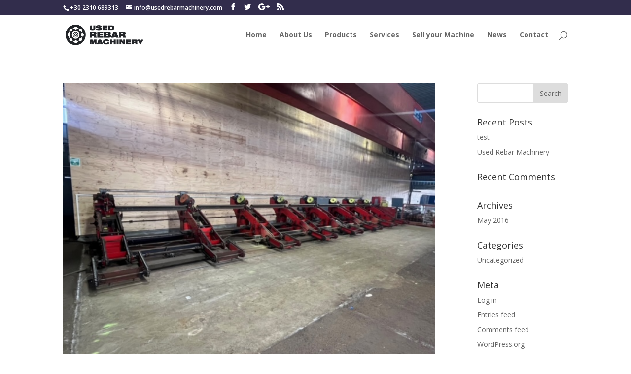

--- FILE ---
content_type: text/html; charset=UTF-8
request_url: https://usedrebarmachinery.com/project_category/rebar/
body_size: 23855
content:
<!DOCTYPE html>
<html lang="en-US">
<head>
	<meta charset="UTF-8" />
<meta http-equiv="X-UA-Compatible" content="IE=edge">
	<link rel="pingback" href="https://usedrebarmachinery.com/xmlrpc.php" />

	<script type="text/javascript">
		document.documentElement.className = 'js';
	</script>

	<script>var et_site_url='https://usedrebarmachinery.com';var et_post_id='0';function et_core_page_resource_fallback(a,b){"undefined"===typeof b&&(b=a.sheet.cssRules&&0===a.sheet.cssRules.length);b&&(a.onerror=null,a.onload=null,a.href?a.href=et_site_url+"/?et_core_page_resource="+a.id+et_post_id:a.src&&(a.src=et_site_url+"/?et_core_page_resource="+a.id+et_post_id))}
</script><title>Rebar | Used Rebar Machinery</title>
<link rel='dns-prefetch' href='//fonts.googleapis.com' />
<link rel='dns-prefetch' href='//s.w.org' />
<link rel="alternate" type="application/rss+xml" title="Used Rebar Machinery &raquo; Feed" href="https://usedrebarmachinery.com/feed/" />
<link rel="alternate" type="application/rss+xml" title="Used Rebar Machinery &raquo; Comments Feed" href="https://usedrebarmachinery.com/comments/feed/" />
<link rel="alternate" type="application/rss+xml" title="Used Rebar Machinery &raquo; Rebar Project Category Feed" href="https://usedrebarmachinery.com/project_category/rebar/feed/" />
		<script type="text/javascript">
			window._wpemojiSettings = {"baseUrl":"https:\/\/s.w.org\/images\/core\/emoji\/13.0.1\/72x72\/","ext":".png","svgUrl":"https:\/\/s.w.org\/images\/core\/emoji\/13.0.1\/svg\/","svgExt":".svg","source":{"concatemoji":"https:\/\/usedrebarmachinery.com\/wp-includes\/js\/wp-emoji-release.min.js?ver=5.6.16"}};
			!function(e,a,t){var n,r,o,i=a.createElement("canvas"),p=i.getContext&&i.getContext("2d");function s(e,t){var a=String.fromCharCode;p.clearRect(0,0,i.width,i.height),p.fillText(a.apply(this,e),0,0);e=i.toDataURL();return p.clearRect(0,0,i.width,i.height),p.fillText(a.apply(this,t),0,0),e===i.toDataURL()}function c(e){var t=a.createElement("script");t.src=e,t.defer=t.type="text/javascript",a.getElementsByTagName("head")[0].appendChild(t)}for(o=Array("flag","emoji"),t.supports={everything:!0,everythingExceptFlag:!0},r=0;r<o.length;r++)t.supports[o[r]]=function(e){if(!p||!p.fillText)return!1;switch(p.textBaseline="top",p.font="600 32px Arial",e){case"flag":return s([127987,65039,8205,9895,65039],[127987,65039,8203,9895,65039])?!1:!s([55356,56826,55356,56819],[55356,56826,8203,55356,56819])&&!s([55356,57332,56128,56423,56128,56418,56128,56421,56128,56430,56128,56423,56128,56447],[55356,57332,8203,56128,56423,8203,56128,56418,8203,56128,56421,8203,56128,56430,8203,56128,56423,8203,56128,56447]);case"emoji":return!s([55357,56424,8205,55356,57212],[55357,56424,8203,55356,57212])}return!1}(o[r]),t.supports.everything=t.supports.everything&&t.supports[o[r]],"flag"!==o[r]&&(t.supports.everythingExceptFlag=t.supports.everythingExceptFlag&&t.supports[o[r]]);t.supports.everythingExceptFlag=t.supports.everythingExceptFlag&&!t.supports.flag,t.DOMReady=!1,t.readyCallback=function(){t.DOMReady=!0},t.supports.everything||(n=function(){t.readyCallback()},a.addEventListener?(a.addEventListener("DOMContentLoaded",n,!1),e.addEventListener("load",n,!1)):(e.attachEvent("onload",n),a.attachEvent("onreadystatechange",function(){"complete"===a.readyState&&t.readyCallback()})),(n=t.source||{}).concatemoji?c(n.concatemoji):n.wpemoji&&n.twemoji&&(c(n.twemoji),c(n.wpemoji)))}(window,document,window._wpemojiSettings);
		</script>
		<meta content="Divi v.4.9.0" name="generator"/><style type="text/css">
img.wp-smiley,
img.emoji {
	display: inline !important;
	border: none !important;
	box-shadow: none !important;
	height: 1em !important;
	width: 1em !important;
	margin: 0 .07em !important;
	vertical-align: -0.1em !important;
	background: none !important;
	padding: 0 !important;
}
</style>
	<link rel='stylesheet' id='wp-block-library-css'  href='https://usedrebarmachinery.com/wp-includes/css/dist/block-library/style.min.css?ver=5.6.16' type='text/css' media='all' />
<link rel='stylesheet' id='divi-fonts-css'  href='https://fonts.googleapis.com/css?family=Open+Sans:300italic,400italic,600italic,700italic,800italic,400,300,600,700,800&#038;subset=latin,latin-ext&#038;display=swap' type='text/css' media='all' />
<link rel='stylesheet' id='divi-style-css'  href='https://usedrebarmachinery.com/wp-content/themes/Divi/style.css?ver=4.9.0' type='text/css' media='all' />
<link rel='stylesheet' id='dashicons-css'  href='https://usedrebarmachinery.com/wp-includes/css/dashicons.min.css?ver=5.6.16' type='text/css' media='all' />
<script type='text/javascript' src='https://usedrebarmachinery.com/wp-includes/js/jquery/jquery.min.js?ver=3.5.1' id='jquery-core-js'></script>
<script type='text/javascript' src='https://usedrebarmachinery.com/wp-includes/js/jquery/jquery-migrate.min.js?ver=3.3.2' id='jquery-migrate-js'></script>
<link rel="https://api.w.org/" href="https://usedrebarmachinery.com/wp-json/" /><link rel="alternate" type="application/json" href="https://usedrebarmachinery.com/wp-json/wp/v2/project_category/11" /><link rel="EditURI" type="application/rsd+xml" title="RSD" href="https://usedrebarmachinery.com/xmlrpc.php?rsd" />
<link rel="wlwmanifest" type="application/wlwmanifest+xml" href="https://usedrebarmachinery.com/wp-includes/wlwmanifest.xml" /> 
<meta name="generator" content="WordPress 5.6.16" />
<!-- Analytics by WP-Statistics v13.0.6 - https://wp-statistics.com/ -->
<meta name="viewport" content="width=device-width, initial-scale=1.0, maximum-scale=1.0, user-scalable=0" /><link rel="preload" href="https://usedrebarmachinery.com/wp-content/themes/Divi/core/admin/fonts/modules.ttf" as="font" crossorigin="anonymous"><link rel="stylesheet" id="et-divi-customizer-global-cached-inline-styles" href="https://usedrebarmachinery.com/wp-content/et-cache/global/et-divi-customizer-global-17684112654342.min.css" onerror="et_core_page_resource_fallback(this, true)" onload="et_core_page_resource_fallback(this)" /></head>
<body class="archive tax-project_category term-rebar term-11 et_pb_button_helper_class et_fixed_nav et_show_nav et_secondary_nav_enabled et_secondary_nav_two_panels et_primary_nav_dropdown_animation_fade et_secondary_nav_dropdown_animation_fade et_header_style_left et_pb_footer_columns1 et_cover_background et_pb_gutter osx et_pb_gutters3 et_pb_pagebuilder_layout et_right_sidebar et_divi_theme et-db et_minified_js et_minified_css">
	<div id="page-container">

					<div id="top-header">
			<div class="container clearfix">

			
				<div id="et-info">
									<span id="et-info-phone">+30 2310 689313</span>
				
									<a href="mailto:info@usedrebarmachinery.com"><span id="et-info-email">info@usedrebarmachinery.com</span></a>
				
				<ul class="et-social-icons">

	<li class="et-social-icon et-social-facebook">
		<a href="#" class="icon">
			<span>Facebook</span>
		</a>
	</li>
	<li class="et-social-icon et-social-twitter">
		<a href="#" class="icon">
			<span>Twitter</span>
		</a>
	</li>
	<li class="et-social-icon et-social-google-plus">
		<a href="#" class="icon">
			<span>Google</span>
		</a>
	</li>
	<li class="et-social-icon et-social-rss">
		<a href="https://usedrebarmachinery.com/feed/" class="icon">
			<span>RSS</span>
		</a>
	</li>

</ul>				</div> <!-- #et-info -->

			
				<div id="et-secondary-menu">
				<div class="et_duplicate_social_icons">
								<ul class="et-social-icons">

	<li class="et-social-icon et-social-facebook">
		<a href="#" class="icon">
			<span>Facebook</span>
		</a>
	</li>
	<li class="et-social-icon et-social-twitter">
		<a href="#" class="icon">
			<span>Twitter</span>
		</a>
	</li>
	<li class="et-social-icon et-social-google-plus">
		<a href="#" class="icon">
			<span>Google</span>
		</a>
	</li>
	<li class="et-social-icon et-social-rss">
		<a href="https://usedrebarmachinery.com/feed/" class="icon">
			<span>RSS</span>
		</a>
	</li>

</ul>
							</div>				</div> <!-- #et-secondary-menu -->

			</div> <!-- .container -->
		</div> <!-- #top-header -->
		
	
			<header id="main-header" data-height-onload="66">
			<div class="container clearfix et_menu_container">
							<div class="logo_container">
					<span class="logo_helper"></span>
					<a href="https://usedrebarmachinery.com/">
						<img src="http://usedrebarmachinery.com/wp-content/uploads/2016/06/rebarlogo-wide.png" alt="Used Rebar Machinery" id="logo" data-height-percentage="54" />
					</a>
				</div>
							<div id="et-top-navigation" data-height="66" data-fixed-height="40">
											<nav id="top-menu-nav">
													<ul id="top-menu" class="nav">
								
								<li class="page_item page-item-38"><a href="https://usedrebarmachinery.com/">Home</a></li>
<li class="page_item page-item-42"><a href="https://usedrebarmachinery.com/about-us/">About Us</a></li>
<li class="page_item page-item-44"><a href="https://usedrebarmachinery.com/products/">Products</a></li>
<li class="page_item page-item-46"><a href="https://usedrebarmachinery.com/services/">Services</a></li>
<li class="page_item page-item-184"><a href="https://usedrebarmachinery.com/sell-your-machine/">Sell your Machine</a></li>
<li class="page_item page-item-48"><a href="https://usedrebarmachinery.com/news/">News</a></li>
<li class="page_item page-item-50"><a href="https://usedrebarmachinery.com/contact/">Contact</a></li>
															</ul>
												</nav>
					
					
					
										<div id="et_top_search">
						<span id="et_search_icon"></span>
					</div>
					
					<div id="et_mobile_nav_menu">
				<div class="mobile_nav closed">
					<span class="select_page">Select Page</span>
					<span class="mobile_menu_bar mobile_menu_bar_toggle"></span>
				</div>
			</div>				</div> <!-- #et-top-navigation -->
			</div> <!-- .container -->
			<div class="et_search_outer">
				<div class="container et_search_form_container">
					<form role="search" method="get" class="et-search-form" action="https://usedrebarmachinery.com/">
					<input type="search" class="et-search-field" placeholder="Search &hellip;" value="" name="s" title="Search for:" />					</form>
					<span class="et_close_search_field"></span>
				</div>
			</div>
		</header> <!-- #main-header -->
			<div id="et-main-area">
	
<div id="main-content">
	<div class="container">
		<div id="content-area" class="clearfix">
			<div id="left-area">
		
					<article id="post-2805" class="et_pb_post post-2805 project type-project status-publish has-post-thumbnail hentry project_category-rebar">

											<a class="entry-featured-image-url" href="https://usedrebarmachinery.com/project/arm-tec-spinmaster-cl-2006-model/">
								<img src="https://usedrebarmachinery.com/wp-content/uploads/2025/06/11.jpg" alt="Arm-Tec Spinmaster CL, 2006 model" class="" width="1080" height="675" srcset="https://usedrebarmachinery.com/wp-content/uploads/2025/06/11.jpg 1080w, https://usedrebarmachinery.com/wp-content/uploads/2025/06/11-480x360.jpg 480w" sizes="(min-width: 0px) and (max-width: 480px) 480px, (min-width: 481px) 1080px, 100vw" />							</a>
					
															<h2 class="entry-title"><a href="https://usedrebarmachinery.com/project/arm-tec-spinmaster-cl-2006-model/">Arm-Tec Spinmaster CL, 2006 model</a></h2>
					
					<p class="post-meta"> by <span class="author vcard"><a href="https://usedrebarmachinery.com/author/rebaradmin/" title="Posts by rebaradmin" rel="author">rebaradmin</a></span> | <span class="published">Jun 24, 2025</span></p>Arm-Tec Spinmaster CL, 2006 model Automatic Roll Mat Machine &nbsp; Manufacturer Arm-Tec Model Spinmaster CL Make 2008 Type/Category Automatic Roll Mat Machine Description The Machine is a 16m Classic Version, consisting of 15m mobile rebar feeding area, pulling unit...				
					</article> <!-- .et_pb_post -->
			
					<article id="post-2502" class="et_pb_post post-2502 project type-project status-publish has-post-thumbnail hentry project_category-rebar">

											<a class="entry-featured-image-url" href="https://usedrebarmachinery.com/project/mep-omes-cs40sx-2006/">
								<img src="https://usedrebarmachinery.com/wp-content/uploads/2024/03/CS40SX2-1024x675.jpeg" alt="MEP/OMES CS40SX, 2006 model" class="" width="1080" height="675" srcset="https://usedrebarmachinery.com/wp-content/uploads/2024/03/CS40SX2-1024x675.jpeg 1080w, https://usedrebarmachinery.com/wp-content/uploads/2024/03/CS40SX2-980x735.jpeg 980w, https://usedrebarmachinery.com/wp-content/uploads/2024/03/CS40SX2-480x360.jpeg 480w" sizes="(min-width: 0px) and (max-width: 480px) 480px, (min-width: 481px) and (max-width: 980px) 980px, (min-width: 981px) 1080px, 100vw" />							</a>
					
															<h2 class="entry-title"><a href="https://usedrebarmachinery.com/project/mep-omes-cs40sx-2006/">MEP/OMES CS40SX, 2006 model</a></h2>
					
					<p class="post-meta"> by <span class="author vcard"><a href="https://usedrebarmachinery.com/author/rebaradmin/" title="Posts by rebaradmin" rel="author">rebaradmin</a></span> | <span class="published">Mar 10, 2024</span></p>MEP/OMES CS40SX, 2006 model Automatic Double Bending Robot Manufacturer MEP/OMES SpA Model CS40SX Make 2006 Type/Category Double Bending Robot, 12m Description Double Bending Unit consisting of fixed head, mobile head, roller conveyor 12m with feeding arms,...				
					</article> <!-- .et_pb_post -->
			
					<article id="post-2654" class="et_pb_post post-2654 project type-project status-publish has-post-thumbnail hentry project_category-rebar">

											<a class="entry-featured-image-url" href="https://usedrebarmachinery.com/project/pedax-combiline-g-2005-model/">
								<img src="https://usedrebarmachinery.com/wp-content/uploads/2025/01/Combiline-3.jpeg" alt="PEDAX Combiline G, 2005 model" class="" width="1080" height="675" srcset="https://usedrebarmachinery.com/wp-content/uploads/2025/01/Combiline-3.jpeg 1080w, https://usedrebarmachinery.com/wp-content/uploads/2025/01/Combiline-3-480x360.jpeg 480w" sizes="(min-width: 0px) and (max-width: 480px) 480px, (min-width: 481px) 1080px, 100vw" />							</a>
					
															<h2 class="entry-title"><a href="https://usedrebarmachinery.com/project/pedax-combiline-g-2005-model/">PEDAX Combiline G, 2005 model</a></h2>
					
					<p class="post-meta"> by <span class="author vcard"><a href="https://usedrebarmachinery.com/author/rebaradmin/" title="Posts by rebaradmin" rel="author">rebaradmin</a></span> | <span class="published">Jan 31, 2025</span></p>PEDAX Combiline G, 2005 model Automatic Cutting Bench Manufacturer Pedax GmbH Model Combiline G Make 2005 Type/Category Automatic Cutting Bench Description It is one of the most powerful conventional cutting benches, having a capacity of 1xΦ40μμ, 2xΦ32μμ, 3xΦ26μμ,...				
					</article> <!-- .et_pb_post -->
			
					<article id="post-2577" class="et_pb_post post-2577 project type-project status-publish has-post-thumbnail hentry project_category-rebar">

											<a class="entry-featured-image-url" href="https://usedrebarmachinery.com/project/mep-omes-ct12245-2006-model/">
								<img src="https://usedrebarmachinery.com/wp-content/uploads/2024/03/CT126-1024x675.jpeg" alt="MEP/OMES CT12245, 2006 model" class="" width="1080" height="675" srcset="https://usedrebarmachinery.com/wp-content/uploads/2024/03/CT126-1024x675.jpeg 1080w, https://usedrebarmachinery.com/wp-content/uploads/2024/03/CT126-980x735.jpeg 980w, https://usedrebarmachinery.com/wp-content/uploads/2024/03/CT126-480x360.jpeg 480w" sizes="(min-width: 0px) and (max-width: 480px) 480px, (min-width: 481px) and (max-width: 980px) 980px, (min-width: 981px) 1080px, 100vw" />							</a>
					
															<h2 class="entry-title"><a href="https://usedrebarmachinery.com/project/mep-omes-ct12245-2006-model/">MEP/OMES CT12245, 2006 model</a></h2>
					
					<p class="post-meta"> by <span class="author vcard"><a href="https://usedrebarmachinery.com/author/rebaradmin/" title="Posts by rebaradmin" rel="author">rebaradmin</a></span> | <span class="published">Mar 10, 2024</span></p>MEP/OMES CT12245, 2006 model Mini Shearline Manufacturer MEP/OMES SpA Model CT-12 Make 2006 Type/Category Mini Shearline Description This is MEP&#8217;s mini shearline. Easy to maintain and easy to use. Cuts up to 40mm bars. It comes with shear unit, control console,...				
					</article> <!-- .et_pb_post -->
			
					<article id="post-1404" class="et_pb_post post-1404 project type-project status-publish has-post-thumbnail hentry project_category-rebar">

											<a class="entry-featured-image-url" href="https://usedrebarmachinery.com/project/mep-syntaxline-2004-refurbished/">
								<img src="https://usedrebarmachinery.com/wp-content/uploads/2025/02/MEP-SL25-2004-Refurbished-Sold-1080x675.jpg" alt="MEP SyntaxLine 2004, Refurbished" class="" width="1080" height="675" srcset="https://usedrebarmachinery.com/wp-content/uploads/2025/02/MEP-SL25-2004-Refurbished-Sold-980x735.jpg 980w, https://usedrebarmachinery.com/wp-content/uploads/2025/02/MEP-SL25-2004-Refurbished-Sold-480x360.jpg 480w" sizes="(min-width: 0px) and (max-width: 480px) 480px, (min-width: 481px) and (max-width: 980px) 980px, (min-width: 981px) 1080px, 100vw" />							</a>
					
															<h2 class="entry-title"><a href="https://usedrebarmachinery.com/project/mep-syntaxline-2004-refurbished/">MEP SyntaxLine 2004, Refurbished</a></h2>
					
					<p class="post-meta"> by <span class="author vcard"><a href="https://usedrebarmachinery.com/author/rebaradmin/" title="Posts by rebaradmin" rel="author">rebaradmin</a></span> | <span class="published">Oct 9, 2019</span></p>MEP SyntaxLine 2004, Refurbished Multi Purpose Center Off Bar Manufacturer MEP SpA Model Syntax Line 25 Make 2004 Type/Category Multi Purpose Center Off Coil Description The Machine is Fully Fledged. It comes with an 8 slot mobile rebar storage area, machine main body...				
					</article> <!-- .et_pb_post -->
			<div class="pagination clearfix">
	<div class="alignleft"><a href="https://usedrebarmachinery.com/project_category/rebar/page/2/" >&laquo; Older Entries</a></div>
	<div class="alignright"></div>
</div>			</div> <!-- #left-area -->

				<div id="sidebar">
		<div id="search-2" class="et_pb_widget widget_search"><form role="search" method="get" id="searchform" class="searchform" action="https://usedrebarmachinery.com/">
				<div>
					<label class="screen-reader-text" for="s">Search for:</label>
					<input type="text" value="" name="s" id="s" />
					<input type="submit" id="searchsubmit" value="Search" />
				</div>
			</form></div> <!-- end .et_pb_widget -->
		<div id="recent-posts-2" class="et_pb_widget widget_recent_entries">
		<h4 class="widgettitle">Recent Posts</h4>
		<ul>
											<li>
					<a href="https://usedrebarmachinery.com/test/">test</a>
									</li>
											<li>
					<a href="https://usedrebarmachinery.com/hello-world/">Used Rebar Machinery</a>
									</li>
					</ul>

		</div> <!-- end .et_pb_widget --><div id="recent-comments-2" class="et_pb_widget widget_recent_comments"><h4 class="widgettitle">Recent Comments</h4><ul id="recentcomments"></ul></div> <!-- end .et_pb_widget --><div id="archives-2" class="et_pb_widget widget_archive"><h4 class="widgettitle">Archives</h4>
			<ul>
					<li><a href='https://usedrebarmachinery.com/2016/05/'>May 2016</a></li>
			</ul>

			</div> <!-- end .et_pb_widget --><div id="categories-2" class="et_pb_widget widget_categories"><h4 class="widgettitle">Categories</h4>
			<ul>
					<li class="cat-item cat-item-1"><a href="https://usedrebarmachinery.com/category/uncategorized/">Uncategorized</a>
</li>
			</ul>

			</div> <!-- end .et_pb_widget --><div id="meta-2" class="et_pb_widget widget_meta"><h4 class="widgettitle">Meta</h4>
		<ul>
						<li><a href="https://usedrebarmachinery.com/wp-login.php">Log in</a></li>
			<li><a href="https://usedrebarmachinery.com/feed/">Entries feed</a></li>
			<li><a href="https://usedrebarmachinery.com/comments/feed/">Comments feed</a></li>

			<li><a href="https://wordpress.org/">WordPress.org</a></li>
		</ul>

		</div> <!-- end .et_pb_widget -->	</div> <!-- end #sidebar -->
		</div> <!-- #content-area -->
	</div> <!-- .container -->
</div> <!-- #main-content -->


			<footer id="main-footer">
				
<div class="container">
    <div id="footer-widgets" class="clearfix">
		<div class="footer-widget"><div id="text-3" class="fwidget et_pb_widget widget_text"><h4 class="title">Brands</h4>			<div class="textwidget"><img align="center" src="http://usedrebarmachinery.com/wp-content/uploads/2016/08/partners-trans.png" alt="Partners - Used Rebar Machinery Partner" width="900" height="250"  class="aligncenter size-full wp-image-421"/></div>
		</div> <!-- end .fwidget --></div> <!-- end .footer-widget -->    </div> <!-- #footer-widgets -->
</div>    <!-- .container -->

		
				<div id="footer-bottom">
					<div class="container clearfix">
				<ul class="et-social-icons">

	<li class="et-social-icon et-social-facebook">
		<a href="#" class="icon">
			<span>Facebook</span>
		</a>
	</li>
	<li class="et-social-icon et-social-twitter">
		<a href="#" class="icon">
			<span>Twitter</span>
		</a>
	</li>
	<li class="et-social-icon et-social-google-plus">
		<a href="#" class="icon">
			<span>Google</span>
		</a>
	</li>
	<li class="et-social-icon et-social-rss">
		<a href="https://usedrebarmachinery.com/feed/" class="icon">
			<span>RSS</span>
		</a>
	</li>

</ul><p id="footer-info">Designed by <a href="http://www.elegantthemes.com" title="Premium WordPress Themes">Elegant Themes</a> | Powered by <a href="http://www.wordpress.org">WordPress</a></p>					</div>	<!-- .container -->
				</div>
			</footer> <!-- #main-footer -->
		</div> <!-- #et-main-area -->


	</div> <!-- #page-container -->

	<script type='text/javascript' id='divi-custom-script-js-extra'>
/* <![CDATA[ */
var DIVI = {"item_count":"%d Item","items_count":"%d Items"};
var et_shortcodes_strings = {"previous":"Previous","next":"Next"};
var et_pb_custom = {"ajaxurl":"https:\/\/usedrebarmachinery.com\/wp-admin\/admin-ajax.php","images_uri":"https:\/\/usedrebarmachinery.com\/wp-content\/themes\/Divi\/images","builder_images_uri":"https:\/\/usedrebarmachinery.com\/wp-content\/themes\/Divi\/includes\/builder\/images","et_frontend_nonce":"6886790bc3","subscription_failed":"Please, check the fields below to make sure you entered the correct information.","et_ab_log_nonce":"8155b21182","fill_message":"Please, fill in the following fields:","contact_error_message":"Please, fix the following errors:","invalid":"Invalid email","captcha":"Captcha","prev":"Prev","previous":"Previous","next":"Next","wrong_captcha":"You entered the wrong number in captcha.","wrong_checkbox":"Checkbox","ignore_waypoints":"no","is_divi_theme_used":"1","widget_search_selector":".widget_search","ab_tests":[],"is_ab_testing_active":"","page_id":"2805","unique_test_id":"","ab_bounce_rate":"5","is_cache_plugin_active":"no","is_shortcode_tracking":"","tinymce_uri":""}; var et_builder_utils_params = {"condition":{"diviTheme":true,"extraTheme":false},"scrollLocations":["app","top"],"builderScrollLocations":{"desktop":"app","tablet":"app","phone":"app"},"onloadScrollLocation":"app","builderType":"fe"}; var et_frontend_scripts = {"builderCssContainerPrefix":"#et-boc","builderCssLayoutPrefix":"#et-boc .et-l"};
var et_pb_box_shadow_elements = [];
var et_pb_motion_elements = {"desktop":[],"tablet":[],"phone":[]};
var et_pb_sticky_elements = [];
/* ]]> */
</script>
<script type='text/javascript' src='https://usedrebarmachinery.com/wp-content/themes/Divi/js/custom.unified.js?ver=4.9.0' id='divi-custom-script-js'></script>
<script type='text/javascript' src='https://usedrebarmachinery.com/wp-content/themes/Divi/core/admin/js/common.js?ver=4.9.0' id='et-core-common-js'></script>
<script type='text/javascript' src='https://usedrebarmachinery.com/wp-includes/js/wp-embed.min.js?ver=5.6.16' id='wp-embed-js'></script>
</body>
</html>
